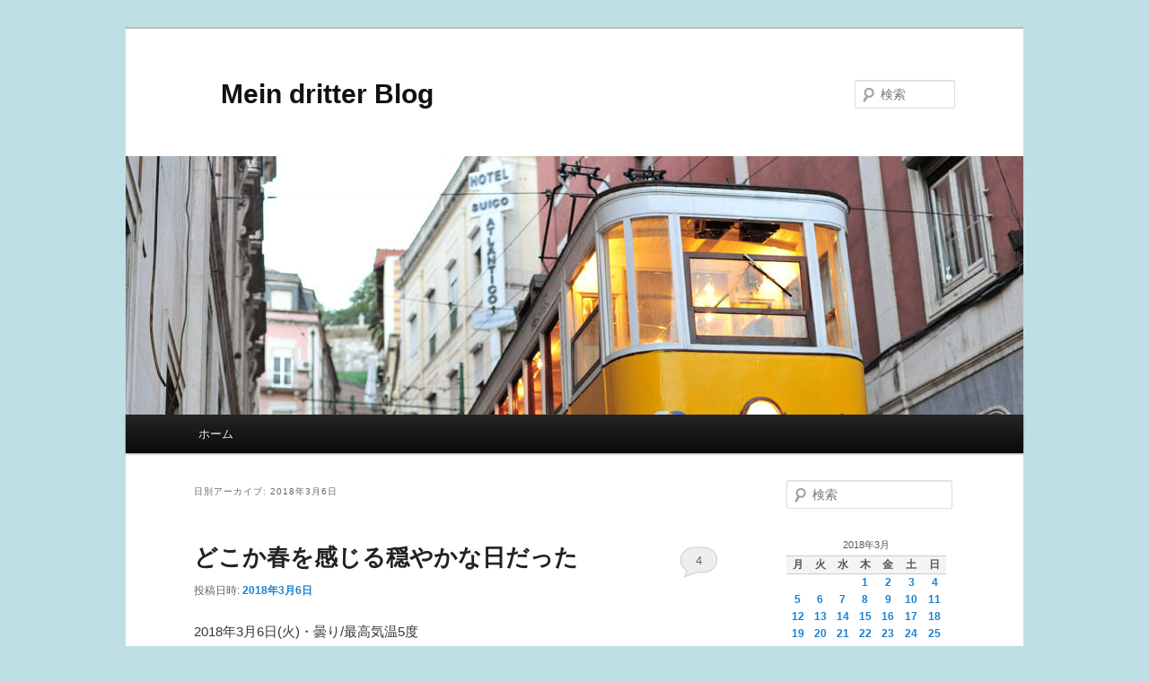

--- FILE ---
content_type: text/html; charset=UTF-8
request_url: https://okobay.ciao.jp/wp/2018/03/06/
body_size: 12460
content:
<!DOCTYPE html>
<!--[if IE 6]>
<html id="ie6" lang="ja">
<![endif]-->
<!--[if IE 7]>
<html id="ie7" lang="ja">
<![endif]-->
<!--[if IE 8]>
<html id="ie8" lang="ja">
<![endif]-->
<!--[if !(IE 6) & !(IE 7) & !(IE 8)]><!-->
<html lang="ja">
<!--<![endif]-->
<head>
<meta charset="UTF-8" />
<meta name="viewport" content="width=device-width, initial-scale=1.0" />
<title>
06 | 3月 | 2018 | 　Mein dritter Blog	</title>
<link rel="profile" href="https://gmpg.org/xfn/11" />
<link rel="stylesheet" type="text/css" media="all" href="https://okobay.ciao.jp/wp/wp-content/themes/twentyeleven/style.css?ver=20250415" />
<link rel="pingback" href="https://okobay.ciao.jp/wp/xmlrpc.php">
<!--[if lt IE 9]>
<script src="https://okobay.ciao.jp/wp/wp-content/themes/twentyeleven/js/html5.js?ver=3.7.0" type="text/javascript"></script>
<![endif]-->
<meta name='robots' content='max-image-preview:large' />
<link rel='dns-prefetch' href='//stats.wp.com' />
<link rel='dns-prefetch' href='//c0.wp.com' />
<link rel="alternate" type="application/rss+xml" title="　Mein dritter Blog &raquo; フィード" href="https://okobay.ciao.jp/wp/feed/" />
<link rel="alternate" type="application/rss+xml" title="　Mein dritter Blog &raquo; コメントフィード" href="https://okobay.ciao.jp/wp/comments/feed/" />
<script type="text/javascript">
/* <![CDATA[ */
window._wpemojiSettings = {"baseUrl":"https:\/\/s.w.org\/images\/core\/emoji\/14.0.0\/72x72\/","ext":".png","svgUrl":"https:\/\/s.w.org\/images\/core\/emoji\/14.0.0\/svg\/","svgExt":".svg","source":{"concatemoji":"https:\/\/okobay.ciao.jp\/wp\/wp-includes\/js\/wp-emoji-release.min.js?ver=6.4.7"}};
/*! This file is auto-generated */
!function(i,n){var o,s,e;function c(e){try{var t={supportTests:e,timestamp:(new Date).valueOf()};sessionStorage.setItem(o,JSON.stringify(t))}catch(e){}}function p(e,t,n){e.clearRect(0,0,e.canvas.width,e.canvas.height),e.fillText(t,0,0);var t=new Uint32Array(e.getImageData(0,0,e.canvas.width,e.canvas.height).data),r=(e.clearRect(0,0,e.canvas.width,e.canvas.height),e.fillText(n,0,0),new Uint32Array(e.getImageData(0,0,e.canvas.width,e.canvas.height).data));return t.every(function(e,t){return e===r[t]})}function u(e,t,n){switch(t){case"flag":return n(e,"\ud83c\udff3\ufe0f\u200d\u26a7\ufe0f","\ud83c\udff3\ufe0f\u200b\u26a7\ufe0f")?!1:!n(e,"\ud83c\uddfa\ud83c\uddf3","\ud83c\uddfa\u200b\ud83c\uddf3")&&!n(e,"\ud83c\udff4\udb40\udc67\udb40\udc62\udb40\udc65\udb40\udc6e\udb40\udc67\udb40\udc7f","\ud83c\udff4\u200b\udb40\udc67\u200b\udb40\udc62\u200b\udb40\udc65\u200b\udb40\udc6e\u200b\udb40\udc67\u200b\udb40\udc7f");case"emoji":return!n(e,"\ud83e\udef1\ud83c\udffb\u200d\ud83e\udef2\ud83c\udfff","\ud83e\udef1\ud83c\udffb\u200b\ud83e\udef2\ud83c\udfff")}return!1}function f(e,t,n){var r="undefined"!=typeof WorkerGlobalScope&&self instanceof WorkerGlobalScope?new OffscreenCanvas(300,150):i.createElement("canvas"),a=r.getContext("2d",{willReadFrequently:!0}),o=(a.textBaseline="top",a.font="600 32px Arial",{});return e.forEach(function(e){o[e]=t(a,e,n)}),o}function t(e){var t=i.createElement("script");t.src=e,t.defer=!0,i.head.appendChild(t)}"undefined"!=typeof Promise&&(o="wpEmojiSettingsSupports",s=["flag","emoji"],n.supports={everything:!0,everythingExceptFlag:!0},e=new Promise(function(e){i.addEventListener("DOMContentLoaded",e,{once:!0})}),new Promise(function(t){var n=function(){try{var e=JSON.parse(sessionStorage.getItem(o));if("object"==typeof e&&"number"==typeof e.timestamp&&(new Date).valueOf()<e.timestamp+604800&&"object"==typeof e.supportTests)return e.supportTests}catch(e){}return null}();if(!n){if("undefined"!=typeof Worker&&"undefined"!=typeof OffscreenCanvas&&"undefined"!=typeof URL&&URL.createObjectURL&&"undefined"!=typeof Blob)try{var e="postMessage("+f.toString()+"("+[JSON.stringify(s),u.toString(),p.toString()].join(",")+"));",r=new Blob([e],{type:"text/javascript"}),a=new Worker(URL.createObjectURL(r),{name:"wpTestEmojiSupports"});return void(a.onmessage=function(e){c(n=e.data),a.terminate(),t(n)})}catch(e){}c(n=f(s,u,p))}t(n)}).then(function(e){for(var t in e)n.supports[t]=e[t],n.supports.everything=n.supports.everything&&n.supports[t],"flag"!==t&&(n.supports.everythingExceptFlag=n.supports.everythingExceptFlag&&n.supports[t]);n.supports.everythingExceptFlag=n.supports.everythingExceptFlag&&!n.supports.flag,n.DOMReady=!1,n.readyCallback=function(){n.DOMReady=!0}}).then(function(){return e}).then(function(){var e;n.supports.everything||(n.readyCallback(),(e=n.source||{}).concatemoji?t(e.concatemoji):e.wpemoji&&e.twemoji&&(t(e.twemoji),t(e.wpemoji)))}))}((window,document),window._wpemojiSettings);
/* ]]> */
</script>
<style id='wp-emoji-styles-inline-css' type='text/css'>

	img.wp-smiley, img.emoji {
		display: inline !important;
		border: none !important;
		box-shadow: none !important;
		height: 1em !important;
		width: 1em !important;
		margin: 0 0.07em !important;
		vertical-align: -0.1em !important;
		background: none !important;
		padding: 0 !important;
	}
</style>
<link rel='stylesheet' id='wp-block-library-css' href='https://c0.wp.com/c/6.4.7/wp-includes/css/dist/block-library/style.min.css' type='text/css' media='all' />
<style id='wp-block-library-inline-css' type='text/css'>
.has-text-align-justify{text-align:justify;}
</style>
<style id='wp-block-library-theme-inline-css' type='text/css'>
.wp-block-audio figcaption{color:#555;font-size:13px;text-align:center}.is-dark-theme .wp-block-audio figcaption{color:hsla(0,0%,100%,.65)}.wp-block-audio{margin:0 0 1em}.wp-block-code{border:1px solid #ccc;border-radius:4px;font-family:Menlo,Consolas,monaco,monospace;padding:.8em 1em}.wp-block-embed figcaption{color:#555;font-size:13px;text-align:center}.is-dark-theme .wp-block-embed figcaption{color:hsla(0,0%,100%,.65)}.wp-block-embed{margin:0 0 1em}.blocks-gallery-caption{color:#555;font-size:13px;text-align:center}.is-dark-theme .blocks-gallery-caption{color:hsla(0,0%,100%,.65)}.wp-block-image figcaption{color:#555;font-size:13px;text-align:center}.is-dark-theme .wp-block-image figcaption{color:hsla(0,0%,100%,.65)}.wp-block-image{margin:0 0 1em}.wp-block-pullquote{border-bottom:4px solid;border-top:4px solid;color:currentColor;margin-bottom:1.75em}.wp-block-pullquote cite,.wp-block-pullquote footer,.wp-block-pullquote__citation{color:currentColor;font-size:.8125em;font-style:normal;text-transform:uppercase}.wp-block-quote{border-left:.25em solid;margin:0 0 1.75em;padding-left:1em}.wp-block-quote cite,.wp-block-quote footer{color:currentColor;font-size:.8125em;font-style:normal;position:relative}.wp-block-quote.has-text-align-right{border-left:none;border-right:.25em solid;padding-left:0;padding-right:1em}.wp-block-quote.has-text-align-center{border:none;padding-left:0}.wp-block-quote.is-large,.wp-block-quote.is-style-large,.wp-block-quote.is-style-plain{border:none}.wp-block-search .wp-block-search__label{font-weight:700}.wp-block-search__button{border:1px solid #ccc;padding:.375em .625em}:where(.wp-block-group.has-background){padding:1.25em 2.375em}.wp-block-separator.has-css-opacity{opacity:.4}.wp-block-separator{border:none;border-bottom:2px solid;margin-left:auto;margin-right:auto}.wp-block-separator.has-alpha-channel-opacity{opacity:1}.wp-block-separator:not(.is-style-wide):not(.is-style-dots){width:100px}.wp-block-separator.has-background:not(.is-style-dots){border-bottom:none;height:1px}.wp-block-separator.has-background:not(.is-style-wide):not(.is-style-dots){height:2px}.wp-block-table{margin:0 0 1em}.wp-block-table td,.wp-block-table th{word-break:normal}.wp-block-table figcaption{color:#555;font-size:13px;text-align:center}.is-dark-theme .wp-block-table figcaption{color:hsla(0,0%,100%,.65)}.wp-block-video figcaption{color:#555;font-size:13px;text-align:center}.is-dark-theme .wp-block-video figcaption{color:hsla(0,0%,100%,.65)}.wp-block-video{margin:0 0 1em}.wp-block-template-part.has-background{margin-bottom:0;margin-top:0;padding:1.25em 2.375em}
</style>
<link rel='stylesheet' id='mediaelement-css' href='https://c0.wp.com/c/6.4.7/wp-includes/js/mediaelement/mediaelementplayer-legacy.min.css' type='text/css' media='all' />
<link rel='stylesheet' id='wp-mediaelement-css' href='https://c0.wp.com/c/6.4.7/wp-includes/js/mediaelement/wp-mediaelement.min.css' type='text/css' media='all' />
<style id='jetpack-sharing-buttons-style-inline-css' type='text/css'>
.jetpack-sharing-buttons__services-list{display:flex;flex-direction:row;flex-wrap:wrap;gap:0;list-style-type:none;margin:5px;padding:0}.jetpack-sharing-buttons__services-list.has-small-icon-size{font-size:12px}.jetpack-sharing-buttons__services-list.has-normal-icon-size{font-size:16px}.jetpack-sharing-buttons__services-list.has-large-icon-size{font-size:24px}.jetpack-sharing-buttons__services-list.has-huge-icon-size{font-size:36px}@media print{.jetpack-sharing-buttons__services-list{display:none!important}}ul.jetpack-sharing-buttons__services-list.has-background{padding:1.25em 2.375em}
</style>
<style id='classic-theme-styles-inline-css' type='text/css'>
/*! This file is auto-generated */
.wp-block-button__link{color:#fff;background-color:#32373c;border-radius:9999px;box-shadow:none;text-decoration:none;padding:calc(.667em + 2px) calc(1.333em + 2px);font-size:1.125em}.wp-block-file__button{background:#32373c;color:#fff;text-decoration:none}
</style>
<style id='global-styles-inline-css' type='text/css'>
body{--wp--preset--color--black: #000;--wp--preset--color--cyan-bluish-gray: #abb8c3;--wp--preset--color--white: #fff;--wp--preset--color--pale-pink: #f78da7;--wp--preset--color--vivid-red: #cf2e2e;--wp--preset--color--luminous-vivid-orange: #ff6900;--wp--preset--color--luminous-vivid-amber: #fcb900;--wp--preset--color--light-green-cyan: #7bdcb5;--wp--preset--color--vivid-green-cyan: #00d084;--wp--preset--color--pale-cyan-blue: #8ed1fc;--wp--preset--color--vivid-cyan-blue: #0693e3;--wp--preset--color--vivid-purple: #9b51e0;--wp--preset--color--blue: #1982d1;--wp--preset--color--dark-gray: #373737;--wp--preset--color--medium-gray: #666;--wp--preset--color--light-gray: #e2e2e2;--wp--preset--gradient--vivid-cyan-blue-to-vivid-purple: linear-gradient(135deg,rgba(6,147,227,1) 0%,rgb(155,81,224) 100%);--wp--preset--gradient--light-green-cyan-to-vivid-green-cyan: linear-gradient(135deg,rgb(122,220,180) 0%,rgb(0,208,130) 100%);--wp--preset--gradient--luminous-vivid-amber-to-luminous-vivid-orange: linear-gradient(135deg,rgba(252,185,0,1) 0%,rgba(255,105,0,1) 100%);--wp--preset--gradient--luminous-vivid-orange-to-vivid-red: linear-gradient(135deg,rgba(255,105,0,1) 0%,rgb(207,46,46) 100%);--wp--preset--gradient--very-light-gray-to-cyan-bluish-gray: linear-gradient(135deg,rgb(238,238,238) 0%,rgb(169,184,195) 100%);--wp--preset--gradient--cool-to-warm-spectrum: linear-gradient(135deg,rgb(74,234,220) 0%,rgb(151,120,209) 20%,rgb(207,42,186) 40%,rgb(238,44,130) 60%,rgb(251,105,98) 80%,rgb(254,248,76) 100%);--wp--preset--gradient--blush-light-purple: linear-gradient(135deg,rgb(255,206,236) 0%,rgb(152,150,240) 100%);--wp--preset--gradient--blush-bordeaux: linear-gradient(135deg,rgb(254,205,165) 0%,rgb(254,45,45) 50%,rgb(107,0,62) 100%);--wp--preset--gradient--luminous-dusk: linear-gradient(135deg,rgb(255,203,112) 0%,rgb(199,81,192) 50%,rgb(65,88,208) 100%);--wp--preset--gradient--pale-ocean: linear-gradient(135deg,rgb(255,245,203) 0%,rgb(182,227,212) 50%,rgb(51,167,181) 100%);--wp--preset--gradient--electric-grass: linear-gradient(135deg,rgb(202,248,128) 0%,rgb(113,206,126) 100%);--wp--preset--gradient--midnight: linear-gradient(135deg,rgb(2,3,129) 0%,rgb(40,116,252) 100%);--wp--preset--font-size--small: 13px;--wp--preset--font-size--medium: 20px;--wp--preset--font-size--large: 36px;--wp--preset--font-size--x-large: 42px;--wp--preset--spacing--20: 0.44rem;--wp--preset--spacing--30: 0.67rem;--wp--preset--spacing--40: 1rem;--wp--preset--spacing--50: 1.5rem;--wp--preset--spacing--60: 2.25rem;--wp--preset--spacing--70: 3.38rem;--wp--preset--spacing--80: 5.06rem;--wp--preset--shadow--natural: 6px 6px 9px rgba(0, 0, 0, 0.2);--wp--preset--shadow--deep: 12px 12px 50px rgba(0, 0, 0, 0.4);--wp--preset--shadow--sharp: 6px 6px 0px rgba(0, 0, 0, 0.2);--wp--preset--shadow--outlined: 6px 6px 0px -3px rgba(255, 255, 255, 1), 6px 6px rgba(0, 0, 0, 1);--wp--preset--shadow--crisp: 6px 6px 0px rgba(0, 0, 0, 1);}:where(.is-layout-flex){gap: 0.5em;}:where(.is-layout-grid){gap: 0.5em;}body .is-layout-flow > .alignleft{float: left;margin-inline-start: 0;margin-inline-end: 2em;}body .is-layout-flow > .alignright{float: right;margin-inline-start: 2em;margin-inline-end: 0;}body .is-layout-flow > .aligncenter{margin-left: auto !important;margin-right: auto !important;}body .is-layout-constrained > .alignleft{float: left;margin-inline-start: 0;margin-inline-end: 2em;}body .is-layout-constrained > .alignright{float: right;margin-inline-start: 2em;margin-inline-end: 0;}body .is-layout-constrained > .aligncenter{margin-left: auto !important;margin-right: auto !important;}body .is-layout-constrained > :where(:not(.alignleft):not(.alignright):not(.alignfull)){max-width: var(--wp--style--global--content-size);margin-left: auto !important;margin-right: auto !important;}body .is-layout-constrained > .alignwide{max-width: var(--wp--style--global--wide-size);}body .is-layout-flex{display: flex;}body .is-layout-flex{flex-wrap: wrap;align-items: center;}body .is-layout-flex > *{margin: 0;}body .is-layout-grid{display: grid;}body .is-layout-grid > *{margin: 0;}:where(.wp-block-columns.is-layout-flex){gap: 2em;}:where(.wp-block-columns.is-layout-grid){gap: 2em;}:where(.wp-block-post-template.is-layout-flex){gap: 1.25em;}:where(.wp-block-post-template.is-layout-grid){gap: 1.25em;}.has-black-color{color: var(--wp--preset--color--black) !important;}.has-cyan-bluish-gray-color{color: var(--wp--preset--color--cyan-bluish-gray) !important;}.has-white-color{color: var(--wp--preset--color--white) !important;}.has-pale-pink-color{color: var(--wp--preset--color--pale-pink) !important;}.has-vivid-red-color{color: var(--wp--preset--color--vivid-red) !important;}.has-luminous-vivid-orange-color{color: var(--wp--preset--color--luminous-vivid-orange) !important;}.has-luminous-vivid-amber-color{color: var(--wp--preset--color--luminous-vivid-amber) !important;}.has-light-green-cyan-color{color: var(--wp--preset--color--light-green-cyan) !important;}.has-vivid-green-cyan-color{color: var(--wp--preset--color--vivid-green-cyan) !important;}.has-pale-cyan-blue-color{color: var(--wp--preset--color--pale-cyan-blue) !important;}.has-vivid-cyan-blue-color{color: var(--wp--preset--color--vivid-cyan-blue) !important;}.has-vivid-purple-color{color: var(--wp--preset--color--vivid-purple) !important;}.has-black-background-color{background-color: var(--wp--preset--color--black) !important;}.has-cyan-bluish-gray-background-color{background-color: var(--wp--preset--color--cyan-bluish-gray) !important;}.has-white-background-color{background-color: var(--wp--preset--color--white) !important;}.has-pale-pink-background-color{background-color: var(--wp--preset--color--pale-pink) !important;}.has-vivid-red-background-color{background-color: var(--wp--preset--color--vivid-red) !important;}.has-luminous-vivid-orange-background-color{background-color: var(--wp--preset--color--luminous-vivid-orange) !important;}.has-luminous-vivid-amber-background-color{background-color: var(--wp--preset--color--luminous-vivid-amber) !important;}.has-light-green-cyan-background-color{background-color: var(--wp--preset--color--light-green-cyan) !important;}.has-vivid-green-cyan-background-color{background-color: var(--wp--preset--color--vivid-green-cyan) !important;}.has-pale-cyan-blue-background-color{background-color: var(--wp--preset--color--pale-cyan-blue) !important;}.has-vivid-cyan-blue-background-color{background-color: var(--wp--preset--color--vivid-cyan-blue) !important;}.has-vivid-purple-background-color{background-color: var(--wp--preset--color--vivid-purple) !important;}.has-black-border-color{border-color: var(--wp--preset--color--black) !important;}.has-cyan-bluish-gray-border-color{border-color: var(--wp--preset--color--cyan-bluish-gray) !important;}.has-white-border-color{border-color: var(--wp--preset--color--white) !important;}.has-pale-pink-border-color{border-color: var(--wp--preset--color--pale-pink) !important;}.has-vivid-red-border-color{border-color: var(--wp--preset--color--vivid-red) !important;}.has-luminous-vivid-orange-border-color{border-color: var(--wp--preset--color--luminous-vivid-orange) !important;}.has-luminous-vivid-amber-border-color{border-color: var(--wp--preset--color--luminous-vivid-amber) !important;}.has-light-green-cyan-border-color{border-color: var(--wp--preset--color--light-green-cyan) !important;}.has-vivid-green-cyan-border-color{border-color: var(--wp--preset--color--vivid-green-cyan) !important;}.has-pale-cyan-blue-border-color{border-color: var(--wp--preset--color--pale-cyan-blue) !important;}.has-vivid-cyan-blue-border-color{border-color: var(--wp--preset--color--vivid-cyan-blue) !important;}.has-vivid-purple-border-color{border-color: var(--wp--preset--color--vivid-purple) !important;}.has-vivid-cyan-blue-to-vivid-purple-gradient-background{background: var(--wp--preset--gradient--vivid-cyan-blue-to-vivid-purple) !important;}.has-light-green-cyan-to-vivid-green-cyan-gradient-background{background: var(--wp--preset--gradient--light-green-cyan-to-vivid-green-cyan) !important;}.has-luminous-vivid-amber-to-luminous-vivid-orange-gradient-background{background: var(--wp--preset--gradient--luminous-vivid-amber-to-luminous-vivid-orange) !important;}.has-luminous-vivid-orange-to-vivid-red-gradient-background{background: var(--wp--preset--gradient--luminous-vivid-orange-to-vivid-red) !important;}.has-very-light-gray-to-cyan-bluish-gray-gradient-background{background: var(--wp--preset--gradient--very-light-gray-to-cyan-bluish-gray) !important;}.has-cool-to-warm-spectrum-gradient-background{background: var(--wp--preset--gradient--cool-to-warm-spectrum) !important;}.has-blush-light-purple-gradient-background{background: var(--wp--preset--gradient--blush-light-purple) !important;}.has-blush-bordeaux-gradient-background{background: var(--wp--preset--gradient--blush-bordeaux) !important;}.has-luminous-dusk-gradient-background{background: var(--wp--preset--gradient--luminous-dusk) !important;}.has-pale-ocean-gradient-background{background: var(--wp--preset--gradient--pale-ocean) !important;}.has-electric-grass-gradient-background{background: var(--wp--preset--gradient--electric-grass) !important;}.has-midnight-gradient-background{background: var(--wp--preset--gradient--midnight) !important;}.has-small-font-size{font-size: var(--wp--preset--font-size--small) !important;}.has-medium-font-size{font-size: var(--wp--preset--font-size--medium) !important;}.has-large-font-size{font-size: var(--wp--preset--font-size--large) !important;}.has-x-large-font-size{font-size: var(--wp--preset--font-size--x-large) !important;}
.wp-block-navigation a:where(:not(.wp-element-button)){color: inherit;}
:where(.wp-block-post-template.is-layout-flex){gap: 1.25em;}:where(.wp-block-post-template.is-layout-grid){gap: 1.25em;}
:where(.wp-block-columns.is-layout-flex){gap: 2em;}:where(.wp-block-columns.is-layout-grid){gap: 2em;}
.wp-block-pullquote{font-size: 1.5em;line-height: 1.6;}
</style>
<link rel='stylesheet' id='twentyeleven-block-style-css' href='https://okobay.ciao.jp/wp/wp-content/themes/twentyeleven/blocks.css?ver=20240703' type='text/css' media='all' />
<link rel="https://api.w.org/" href="https://okobay.ciao.jp/wp/wp-json/" /><link rel="EditURI" type="application/rsd+xml" title="RSD" href="https://okobay.ciao.jp/wp/xmlrpc.php?rsd" />
<meta name="generator" content="WordPress 6.4.7" />
	<style>img#wpstats{display:none}</style>
		<style type="text/css">.recentcomments a{display:inline !important;padding:0 !important;margin:0 !important;}</style><style type="text/css" id="custom-background-css">
body.custom-background { background-color: #bedfe4; }
</style>
	</head>

<body class="archive date custom-background wp-embed-responsive single-author two-column right-sidebar">
<div class="skip-link"><a class="assistive-text" href="#content">メインコンテンツへ移動</a></div><div class="skip-link"><a class="assistive-text" href="#secondary">サブコンテンツへ移動</a></div><div id="page" class="hfeed">
	<header id="branding">
			<hgroup>
							<h1 id="site-title"><span><a href="https://okobay.ciao.jp/wp/" rel="home" >　Mein dritter Blog</a></span></h1>
				<h2 id="site-description"></h2>
			</hgroup>

						<a href="https://okobay.ciao.jp/wp/" rel="home" >
				<img src="https://okobay.ciao.jp/wp/wp-content/themes/twentyeleven/images/headers/trolley.jpg" width="1000" height="288" alt="　Mein dritter Blog" decoding="async" fetchpriority="high" />			</a>
			
									<form method="get" id="searchform" action="https://okobay.ciao.jp/wp/">
		<label for="s" class="assistive-text">検索</label>
		<input type="text" class="field" name="s" id="s" placeholder="検索" />
		<input type="submit" class="submit" name="submit" id="searchsubmit" value="検索" />
	</form>
			
			<nav id="access">
				<h3 class="assistive-text">メインメニュー</h3>
				<div class="menu"><ul>
<li ><a href="https://okobay.ciao.jp/wp/">ホーム</a></li></ul></div>
			</nav><!-- #access -->
	</header><!-- #branding -->


	<div id="main">

		<section id="primary">
			<div id="content" role="main">

			
				<header class="page-header">
					<h1 class="page-title">
						日別アーカイブ: <span>2018年3月6日</span>					</h1>
				</header>

				
				
					
	<article id="post-9609" class="post-9609 post type-post status-publish format-standard hentry category-3">
		<header class="entry-header">
						<h1 class="entry-title"><a href="https://okobay.ciao.jp/wp/2018/03/06/%e3%81%a9%e3%81%93%e3%81%8b%e6%98%a5%e3%82%92%e6%84%9f%e3%81%98%e3%82%8b%e7%a9%8f%e3%82%84%e3%81%8b%e3%81%aa%e6%97%a5%e3%81%a0%e3%81%a3%e3%81%9f/" rel="bookmark">どこか春を感じる穏やかな日だった</a></h1>
			
						<div class="entry-meta">
				<span class="sep">投稿日時: </span><a href="https://okobay.ciao.jp/wp/2018/03/06/%e3%81%a9%e3%81%93%e3%81%8b%e6%98%a5%e3%82%92%e6%84%9f%e3%81%98%e3%82%8b%e7%a9%8f%e3%82%84%e3%81%8b%e3%81%aa%e6%97%a5%e3%81%a0%e3%81%a3%e3%81%9f/" title="22:19" rel="bookmark"><time class="entry-date" datetime="2018-03-06T22:19:41+01:00">2018年3月6日</time></a><span class="by-author"> <span class="sep"> 投稿者: </span> <span class="author vcard"><a class="url fn n" href="https://okobay.ciao.jp/wp/author/okobay/" title="okobay の投稿をすべて表示" rel="author">okobay</a></span></span>			</div><!-- .entry-meta -->
			
						<div class="comments-link">
				<a href="https://okobay.ciao.jp/wp/2018/03/06/%e3%81%a9%e3%81%93%e3%81%8b%e6%98%a5%e3%82%92%e6%84%9f%e3%81%98%e3%82%8b%e7%a9%8f%e3%82%84%e3%81%8b%e3%81%aa%e6%97%a5%e3%81%a0%e3%81%a3%e3%81%9f/#comments">4</a>			</div>
					</header><!-- .entry-header -->

				<div class="entry-content">
			<p>2018年3月6日(火)・曇り/最高気温5度</p>
<p>６時半起床。</p>
<p>曇っていて穏やかな感じの日になった。ブリギッテは相変わらず体調不良。誰が考えたって２月の忙しさ、心労は彼女にとって過酷だった。この際ゆっくりと休養してくれれば良い。</p>
<p>朝食は起きるのが辛いという彼女の希望で、トーストパン２枚に蜂蜜をタップリ塗ったものと紅茶をベッドに持っていって食べさせた。きっと身体が欲しているのだろう。</p>
<p>1人で朝食をとったあと、少し溜まっていた洗濯物のアイロン掛けを済ませる。</p>
<p>そのあとで街へ出た。借りていた DVD (天皇の料理番)の返済である。途中で日本年金機構に「在留証明書」の入った封筒を投函する。</p>
<p>3月14日(水)まで DVD を借りられるというので、店主おすすめの「孤独のグルメ・シーズン5」というのを借りてきた。帰宅途中でブリギッテの昼食にと海苔巻き寿司を買って戻る。わたしはラーメンを作って食べた。</p>
<p>彼女の食欲はそれほど衰えてはいないけれど、もう少し回復には時間が掛かるかも。午後のお茶はアップルパイと緑茶にしたがそれもちゃんと食べていた。</p>
<p>わたしは４時過ぎから１時間ほどウォーキングへ。いつもの道は80％ほど雪が消えていた。</p>
<p>夕食は冷凍してあった「赤魚の粕漬け」を焼いた。これがとてもうまかった。付け合わせはキュウリのぶつ切りにマヨネーズを掛けたもの。</p>
					</div><!-- .entry-content -->
		
		<footer class="entry-meta">
			
										<span class="cat-links">
					<span class="entry-utility-prep entry-utility-prep-cat-links">カテゴリー:</span> <a href="https://okobay.ciao.jp/wp/category/%e6%97%a5%e8%a8%98/" rel="category tag">日記</a>			</span>
							
										
										<span class="sep"> | </span>
						<span class="comments-link"><a href="https://okobay.ciao.jp/wp/2018/03/06/%e3%81%a9%e3%81%93%e3%81%8b%e6%98%a5%e3%82%92%e6%84%9f%e3%81%98%e3%82%8b%e7%a9%8f%e3%82%84%e3%81%8b%e3%81%aa%e6%97%a5%e3%81%a0%e3%81%a3%e3%81%9f/#comments"><b>4</b>件のフィードバック</a></span>
			
					</footer><!-- .entry-meta -->
	</article><!-- #post-9609 -->

				
				
			
			</div><!-- #content -->
		</section><!-- #primary -->

		<div id="secondary" class="widget-area" role="complementary">
			<aside id="search-2" class="widget widget_search">	<form method="get" id="searchform" action="https://okobay.ciao.jp/wp/">
		<label for="s" class="assistive-text">検索</label>
		<input type="text" class="field" name="s" id="s" placeholder="検索" />
		<input type="submit" class="submit" name="submit" id="searchsubmit" value="検索" />
	</form>
</aside><aside id="calendar-2" class="widget widget_calendar"><div id="calendar_wrap" class="calendar_wrap"><table id="wp-calendar" class="wp-calendar-table">
	<caption>2018年3月</caption>
	<thead>
	<tr>
		<th scope="col" title="月曜日">月</th>
		<th scope="col" title="火曜日">火</th>
		<th scope="col" title="水曜日">水</th>
		<th scope="col" title="木曜日">木</th>
		<th scope="col" title="金曜日">金</th>
		<th scope="col" title="土曜日">土</th>
		<th scope="col" title="日曜日">日</th>
	</tr>
	</thead>
	<tbody>
	<tr>
		<td colspan="3" class="pad">&nbsp;</td><td><a href="https://okobay.ciao.jp/wp/2018/03/01/" aria-label="2018年3月1日 に投稿を公開">1</a></td><td><a href="https://okobay.ciao.jp/wp/2018/03/02/" aria-label="2018年3月2日 に投稿を公開">2</a></td><td><a href="https://okobay.ciao.jp/wp/2018/03/03/" aria-label="2018年3月3日 に投稿を公開">3</a></td><td><a href="https://okobay.ciao.jp/wp/2018/03/04/" aria-label="2018年3月4日 に投稿を公開">4</a></td>
	</tr>
	<tr>
		<td><a href="https://okobay.ciao.jp/wp/2018/03/05/" aria-label="2018年3月5日 に投稿を公開">5</a></td><td><a href="https://okobay.ciao.jp/wp/2018/03/06/" aria-label="2018年3月6日 に投稿を公開">6</a></td><td><a href="https://okobay.ciao.jp/wp/2018/03/07/" aria-label="2018年3月7日 に投稿を公開">7</a></td><td><a href="https://okobay.ciao.jp/wp/2018/03/08/" aria-label="2018年3月8日 に投稿を公開">8</a></td><td><a href="https://okobay.ciao.jp/wp/2018/03/09/" aria-label="2018年3月9日 に投稿を公開">9</a></td><td><a href="https://okobay.ciao.jp/wp/2018/03/10/" aria-label="2018年3月10日 に投稿を公開">10</a></td><td><a href="https://okobay.ciao.jp/wp/2018/03/11/" aria-label="2018年3月11日 に投稿を公開">11</a></td>
	</tr>
	<tr>
		<td><a href="https://okobay.ciao.jp/wp/2018/03/12/" aria-label="2018年3月12日 に投稿を公開">12</a></td><td><a href="https://okobay.ciao.jp/wp/2018/03/13/" aria-label="2018年3月13日 に投稿を公開">13</a></td><td><a href="https://okobay.ciao.jp/wp/2018/03/14/" aria-label="2018年3月14日 に投稿を公開">14</a></td><td><a href="https://okobay.ciao.jp/wp/2018/03/15/" aria-label="2018年3月15日 に投稿を公開">15</a></td><td><a href="https://okobay.ciao.jp/wp/2018/03/16/" aria-label="2018年3月16日 に投稿を公開">16</a></td><td><a href="https://okobay.ciao.jp/wp/2018/03/17/" aria-label="2018年3月17日 に投稿を公開">17</a></td><td><a href="https://okobay.ciao.jp/wp/2018/03/18/" aria-label="2018年3月18日 に投稿を公開">18</a></td>
	</tr>
	<tr>
		<td><a href="https://okobay.ciao.jp/wp/2018/03/19/" aria-label="2018年3月19日 に投稿を公開">19</a></td><td><a href="https://okobay.ciao.jp/wp/2018/03/20/" aria-label="2018年3月20日 に投稿を公開">20</a></td><td><a href="https://okobay.ciao.jp/wp/2018/03/21/" aria-label="2018年3月21日 に投稿を公開">21</a></td><td><a href="https://okobay.ciao.jp/wp/2018/03/22/" aria-label="2018年3月22日 に投稿を公開">22</a></td><td><a href="https://okobay.ciao.jp/wp/2018/03/23/" aria-label="2018年3月23日 に投稿を公開">23</a></td><td><a href="https://okobay.ciao.jp/wp/2018/03/24/" aria-label="2018年3月24日 に投稿を公開">24</a></td><td><a href="https://okobay.ciao.jp/wp/2018/03/25/" aria-label="2018年3月25日 に投稿を公開">25</a></td>
	</tr>
	<tr>
		<td><a href="https://okobay.ciao.jp/wp/2018/03/26/" aria-label="2018年3月26日 に投稿を公開">26</a></td><td><a href="https://okobay.ciao.jp/wp/2018/03/27/" aria-label="2018年3月27日 に投稿を公開">27</a></td><td><a href="https://okobay.ciao.jp/wp/2018/03/28/" aria-label="2018年3月28日 に投稿を公開">28</a></td><td><a href="https://okobay.ciao.jp/wp/2018/03/29/" aria-label="2018年3月29日 に投稿を公開">29</a></td><td><a href="https://okobay.ciao.jp/wp/2018/03/30/" aria-label="2018年3月30日 に投稿を公開">30</a></td><td><a href="https://okobay.ciao.jp/wp/2018/03/31/" aria-label="2018年3月31日 に投稿を公開">31</a></td>
		<td class="pad" colspan="1">&nbsp;</td>
	</tr>
	</tbody>
	</table><nav aria-label="前と次の月" class="wp-calendar-nav">
		<span class="wp-calendar-nav-prev"><a href="https://okobay.ciao.jp/wp/2018/02/">&laquo; 2月</a></span>
		<span class="pad">&nbsp;</span>
		<span class="wp-calendar-nav-next"><a href="https://okobay.ciao.jp/wp/2018/04/">4月 &raquo;</a></span>
	</nav></div></aside><aside id="oldpost_widget-2" class="widget widget_oldpost_widget"><h3 class="widget-title">過去のこの日は？</h3><ul><li><span class='wp_ryp'>[1年前]</span> <a href='https://okobay.ciao.jp/wp/2025/02/03/%e3%82%b1%e3%83%90%e3%83%96%e6%96%99%e7%90%86%e3%80%81%e5%a4%a7%e5%a5%bd%e3%81%8d/'>ケバブ料理、大好き</a></li><li><span class='wp_ryp'>[2年前]</span> <a href='https://okobay.ciao.jp/wp/2024/02/03/%e9%9a%a3%e4%ba%ba%e3%81%ae%e6%8b%9b%e3%81%8d%e3%81%a7%e9%a3%9f%e4%ba%8b%e4%bc%9a/'>隣人の招きで食事会</a></li><li><span class='wp_ryp'>[3年前]</span> <a href='https://okobay.ciao.jp/wp/2023/02/03/airpods-pro-2-%e3%82%92%e8%b3%bc%e5%85%a5/'>AirPods Pro #2 を購入</a></li><li><span class='wp_ryp'>[4年前]</span> <a href='https://okobay.ciao.jp/wp/2022/02/03/%e9%95%b7%e3%81%84%e4%b8%80%e6%97%a5-3/'>長い一日</a></li><li><span class='wp_ryp'>[5年前]</span> <a href='https://okobay.ciao.jp/wp/2021/02/03/%e3%81%a8%e3%81%a6%e3%82%82%e3%82%86%e3%81%a3%e3%81%8f%e3%82%8a%e3%81%a8%e3%81%97%e3%81%9f1%e6%97%a5/'>とてもゆっくりとした1日</a></li><li><span class='wp_ryp'>[6年前]</span> <a href='https://okobay.ciao.jp/wp/2020/02/03/%e4%b8%80%e6%97%a5%e4%b8%ad%e9%9b%a8%e3%81%8c%e9%99%8d%e3%82%8a%e7%b6%9a%e3%81%84%e3%81%9f/'>一日中雨が降り続いた</a></li><li><span class='wp_ryp'>[7年前]</span> <a href='https://okobay.ciao.jp/wp/2019/02/03/%e3%81%be%e3%81%9f%e9%9b%aa%e3%81%8c%ef%bd%a5%ef%bd%a5%ef%bd%a5/'>また雪が･･･</a></li><li><span class='wp_ryp'>[8年前]</span> <a href='https://okobay.ciao.jp/wp/2018/02/03/%e4%b8%80%e6%97%a5%e3%81%ab%e6%98%a0%e7%94%bb%e3%83%bb%e4%b8%89%e6%9c%ac%e3%82%92%e8%a6%b3%e3%81%9f/'>一日に映画・三本を観た</a></li><li><span class='wp_ryp'>[9年前]</span> <a href='https://okobay.ciao.jp/wp/2017/02/03/%e6%98%a0%e7%94%bb%e3%80%8c%e9%9b%a8%e6%9c%88%e7%89%a9%e8%aa%9e%e3%80%8d%e3%82%92%e8%a6%b3%e3%81%9f/'>映画「雨月物語」を観た</a></li><li><span class='wp_ryp'>[10年前]</span> <a href='https://okobay.ciao.jp/wp/2016/02/03/south-pole-%e3%82%92%e8%a6%b3%e3%81%a6%e3%81%8d%e3%81%9f/'>&quot;SOUTH POLE&quot; を観てきた</a></li><li><span class='wp_ryp'>[11年前]</span> <a href='https://okobay.ciao.jp/wp/2015/02/03/rav4-%e3%81%ae%e5%ae%9a%e6%9c%9f%e7%82%b9%e6%a4%9c/'>RAV4 の定期点検</a></li><li><span class='wp_ryp'>[12年前]</span> <a href='https://okobay.ciao.jp/wp/2014/02/03/%e3%80%8c%e5%a4%aa%e5%b7%bb%e3%81%8d%e3%80%8d%e3%81%ab%e6%8c%91%e6%88%a6/'>「太巻き」に挑戦</a></li><li><span class='wp_ryp'>[13年前]</span> <a href='https://okobay.ciao.jp/wp/2013/02/03/%e4%b8%80%e6%ad%a9%e3%82%82%e5%a4%96%e3%81%b8%e5%87%ba%e3%81%9a/'>一歩も外へ出ず</a></li></ul></aside>
		<aside id="recent-posts-2" class="widget widget_recent_entries">
		<h3 class="widget-title">最近の投稿</h3>
		<ul>
											<li>
					<a href="https://okobay.ciao.jp/wp/2026/02/02/%e3%83%89%e3%82%a4%e3%83%84%e5%85%a8%e5%9c%9f%e3%81%ae%e3%82%b9%e3%83%88%e3%83%a9%e3%82%a4%e3%82%ad/">ドイツ全土のストライキ</a>
									</li>
											<li>
					<a href="https://okobay.ciao.jp/wp/2026/02/01/schaflertanz-%e3%82%92%e8%a6%b3%e3%81%9f/">Schäflertanz を観た</a>
									</li>
											<li>
					<a href="https://okobay.ciao.jp/wp/2026/01/31/%e4%b9%85%e3%81%97%e6%8c%af%e3%82%8a%e3%81%ab-sportschau-%e3%82%92%e8%a6%8b%e3%82%8b/">久し振りに SPORTSCHAU を見る</a>
									</li>
											<li>
					<a href="https://okobay.ciao.jp/wp/2026/01/30/%ef%bd%a252%e3%83%98%e3%83%ab%e3%83%84%e3%81%ae%e3%82%af%e3%82%b8%e3%83%a9%e3%81%9f%e3%81%a1%ef%bd%a3%e7%94%ba%e7%94%b0%e3%81%9d%e3%81%ae%e5%ad%90%e3%81%93-%e3%82%92%e8%81%b4%e3%81%8d%e7%b5%82/">｢52ヘルツのクジラたち｣(町田そのこ) を聴き終えた</a>
									</li>
											<li>
					<a href="https://okobay.ciao.jp/wp/2026/01/29/%ef%bd%a2%e3%82%b6%e3%83%bb%e3%83%88%e3%83%a9%e3%83%99%e3%83%ab%e3%83%8a%e3%83%bc%e3%82%b9%ef%bd%a3%e3%82%92%e8%a6%b3%e7%b6%9a%e3%81%91%e3%82%8b/">｢ザ・トラベルナース｣を観続ける</a>
									</li>
											<li>
					<a href="https://okobay.ciao.jp/wp/2026/01/28/%e8%a1%86%e8%ad%b0%e9%99%a2%e9%81%b8%e6%8c%99%e3%81%ab%e6%8a%95%e7%a5%a8%e3%81%97%e3%81%9f/">衆議院選挙に投票した</a>
									</li>
											<li>
					<a href="https://okobay.ciao.jp/wp/2026/01/27/%e3%81%93%e3%81%ae%e5%ad%a3%e7%af%80%e3%80%81%e7%87%97%e9%85%92%e3%81%8c%e3%81%86%e3%81%be%e3%81%84/">この季節、燗酒がうまい</a>
									</li>
											<li>
					<a href="https://okobay.ciao.jp/wp/2026/01/26/%e4%b9%85%e3%81%97%e6%8c%af%e3%82%8a%e3%81%ae%ef%bd%a2%e4%bb%94%e7%89%9b%e3%81%ae%e3%83%ac%e3%83%90%e3%83%bc%e6%96%99%e7%90%86%ef%bd%a3%e3%81%8c%e7%be%8e%e5%91%b3%e3%81%97%e3%81%84/">久し振りの｢仔牛のレバー料理｣が美味しい</a>
									</li>
											<li>
					<a href="https://okobay.ciao.jp/wp/2026/01/25/%e5%ae%89%e9%9d%92%e9%8c%a6-%e3%81%8c%e9%80%a3%e8%a6%87/">安青錦 が連覇</a>
									</li>
											<li>
					<a href="https://okobay.ciao.jp/wp/2026/01/24/%e3%83%a6%e3%83%aa%e3%82%a2%e3%81%ae40%e6%ad%b3%e3%81%ae%e8%aa%95%e7%94%9f%e6%97%a5%e3%82%92%e7%a5%9d%e3%81%86/">ユリアの40歳の誕生日を祝う</a>
									</li>
					</ul>

		</aside><aside id="recent-comments-2" class="widget widget_recent_comments"><h3 class="widget-title">最近のコメント</h3><ul id="recentcomments"><li class="recentcomments"><a href="https://okobay.ciao.jp/wp/2025/12/11/%e7%b4%8460%e5%b9%b4%e3%81%b6%e3%82%8a%e3%81%ab%e8%a6%aa%e5%8f%8b%e3%81%a8%e5%86%8d%e4%bc%9a/#comment-3516">約60年ぶりに親友と再会</a> に <span class="comment-author-link"><a href="http://okobay.ciao.jp/wp/" class="url" rel="ugc">okobay</a></span> より</li><li class="recentcomments"><a href="https://okobay.ciao.jp/wp/2025/12/11/%e7%b4%8460%e5%b9%b4%e3%81%b6%e3%82%8a%e3%81%ab%e8%a6%aa%e5%8f%8b%e3%81%a8%e5%86%8d%e4%bc%9a/#comment-3515">約60年ぶりに親友と再会</a> に <span class="comment-author-link"><a href="http://okobay.ciao.jp/wp/" class="url" rel="ugc">okobay</a></span> より</li><li class="recentcomments"><a href="https://okobay.ciao.jp/wp/2025/12/11/%e7%b4%8460%e5%b9%b4%e3%81%b6%e3%82%8a%e3%81%ab%e8%a6%aa%e5%8f%8b%e3%81%a8%e5%86%8d%e4%bc%9a/#comment-3513">約60年ぶりに親友と再会</a> に <span class="comment-author-link">Aus Conburg</span> より</li><li class="recentcomments"><a href="https://okobay.ciao.jp/wp/2025/12/11/%e7%b4%8460%e5%b9%b4%e3%81%b6%e3%82%8a%e3%81%ab%e8%a6%aa%e5%8f%8b%e3%81%a8%e5%86%8d%e4%bc%9a/#comment-3511">約60年ぶりに親友と再会</a> に <span class="comment-author-link">Slow Cafe</span> より</li><li class="recentcomments"><a href="https://okobay.ciao.jp/wp/2025/06/17/%e4%bb%8a%e3%80%81%e5%ba%ad%e3%81%ae%e8%8a%b1%e3%80%85%e3%81%8c%e7%be%8e%e3%81%97%e3%81%84/#comment-3502">今、庭の花々が美しい</a> に <span class="comment-author-link"><a href="http://okobay.ciao.jp/wp/" class="url" rel="ugc">okobay</a></span> より</li></ul></aside><aside id="archives-2" class="widget widget_archive"><h3 class="widget-title">アーカイブ</h3>
			<ul>
					<li><a href='https://okobay.ciao.jp/wp/2026/02/'>2026年2月</a>&nbsp;(2)</li>
	<li><a href='https://okobay.ciao.jp/wp/2026/01/'>2026年1月</a>&nbsp;(32)</li>
	<li><a href='https://okobay.ciao.jp/wp/2025/12/'>2025年12月</a>&nbsp;(31)</li>
	<li><a href='https://okobay.ciao.jp/wp/2025/11/'>2025年11月</a>&nbsp;(31)</li>
	<li><a href='https://okobay.ciao.jp/wp/2025/10/'>2025年10月</a>&nbsp;(31)</li>
	<li><a href='https://okobay.ciao.jp/wp/2025/09/'>2025年9月</a>&nbsp;(30)</li>
	<li><a href='https://okobay.ciao.jp/wp/2025/08/'>2025年8月</a>&nbsp;(31)</li>
	<li><a href='https://okobay.ciao.jp/wp/2025/07/'>2025年7月</a>&nbsp;(31)</li>
	<li><a href='https://okobay.ciao.jp/wp/2025/06/'>2025年6月</a>&nbsp;(30)</li>
	<li><a href='https://okobay.ciao.jp/wp/2025/05/'>2025年5月</a>&nbsp;(31)</li>
	<li><a href='https://okobay.ciao.jp/wp/2025/04/'>2025年4月</a>&nbsp;(30)</li>
	<li><a href='https://okobay.ciao.jp/wp/2025/03/'>2025年3月</a>&nbsp;(33)</li>
	<li><a href='https://okobay.ciao.jp/wp/2025/02/'>2025年2月</a>&nbsp;(31)</li>
	<li><a href='https://okobay.ciao.jp/wp/2025/01/'>2025年1月</a>&nbsp;(32)</li>
	<li><a href='https://okobay.ciao.jp/wp/2024/12/'>2024年12月</a>&nbsp;(34)</li>
	<li><a href='https://okobay.ciao.jp/wp/2024/11/'>2024年11月</a>&nbsp;(33)</li>
	<li><a href='https://okobay.ciao.jp/wp/2024/10/'>2024年10月</a>&nbsp;(33)</li>
	<li><a href='https://okobay.ciao.jp/wp/2024/09/'>2024年9月</a>&nbsp;(30)</li>
	<li><a href='https://okobay.ciao.jp/wp/2024/08/'>2024年8月</a>&nbsp;(35)</li>
	<li><a href='https://okobay.ciao.jp/wp/2024/07/'>2024年7月</a>&nbsp;(31)</li>
	<li><a href='https://okobay.ciao.jp/wp/2024/06/'>2024年6月</a>&nbsp;(32)</li>
	<li><a href='https://okobay.ciao.jp/wp/2024/05/'>2024年5月</a>&nbsp;(30)</li>
	<li><a href='https://okobay.ciao.jp/wp/2024/04/'>2024年4月</a>&nbsp;(30)</li>
	<li><a href='https://okobay.ciao.jp/wp/2024/03/'>2024年3月</a>&nbsp;(31)</li>
	<li><a href='https://okobay.ciao.jp/wp/2024/02/'>2024年2月</a>&nbsp;(29)</li>
	<li><a href='https://okobay.ciao.jp/wp/2024/01/'>2024年1月</a>&nbsp;(31)</li>
	<li><a href='https://okobay.ciao.jp/wp/2023/12/'>2023年12月</a>&nbsp;(32)</li>
	<li><a href='https://okobay.ciao.jp/wp/2023/11/'>2023年11月</a>&nbsp;(30)</li>
	<li><a href='https://okobay.ciao.jp/wp/2023/10/'>2023年10月</a>&nbsp;(32)</li>
	<li><a href='https://okobay.ciao.jp/wp/2023/09/'>2023年9月</a>&nbsp;(30)</li>
	<li><a href='https://okobay.ciao.jp/wp/2023/08/'>2023年8月</a>&nbsp;(32)</li>
	<li><a href='https://okobay.ciao.jp/wp/2023/07/'>2023年7月</a>&nbsp;(32)</li>
	<li><a href='https://okobay.ciao.jp/wp/2023/06/'>2023年6月</a>&nbsp;(30)</li>
	<li><a href='https://okobay.ciao.jp/wp/2023/05/'>2023年5月</a>&nbsp;(31)</li>
	<li><a href='https://okobay.ciao.jp/wp/2023/04/'>2023年4月</a>&nbsp;(32)</li>
	<li><a href='https://okobay.ciao.jp/wp/2023/03/'>2023年3月</a>&nbsp;(35)</li>
	<li><a href='https://okobay.ciao.jp/wp/2023/02/'>2023年2月</a>&nbsp;(30)</li>
	<li><a href='https://okobay.ciao.jp/wp/2023/01/'>2023年1月</a>&nbsp;(31)</li>
	<li><a href='https://okobay.ciao.jp/wp/2022/12/'>2022年12月</a>&nbsp;(31)</li>
	<li><a href='https://okobay.ciao.jp/wp/2022/11/'>2022年11月</a>&nbsp;(31)</li>
	<li><a href='https://okobay.ciao.jp/wp/2022/10/'>2022年10月</a>&nbsp;(34)</li>
	<li><a href='https://okobay.ciao.jp/wp/2022/09/'>2022年9月</a>&nbsp;(30)</li>
	<li><a href='https://okobay.ciao.jp/wp/2022/08/'>2022年8月</a>&nbsp;(31)</li>
	<li><a href='https://okobay.ciao.jp/wp/2022/07/'>2022年7月</a>&nbsp;(31)</li>
	<li><a href='https://okobay.ciao.jp/wp/2022/06/'>2022年6月</a>&nbsp;(31)</li>
	<li><a href='https://okobay.ciao.jp/wp/2022/05/'>2022年5月</a>&nbsp;(31)</li>
	<li><a href='https://okobay.ciao.jp/wp/2022/04/'>2022年4月</a>&nbsp;(30)</li>
	<li><a href='https://okobay.ciao.jp/wp/2022/03/'>2022年3月</a>&nbsp;(34)</li>
	<li><a href='https://okobay.ciao.jp/wp/2022/02/'>2022年2月</a>&nbsp;(32)</li>
	<li><a href='https://okobay.ciao.jp/wp/2022/01/'>2022年1月</a>&nbsp;(32)</li>
	<li><a href='https://okobay.ciao.jp/wp/2021/12/'>2021年12月</a>&nbsp;(33)</li>
	<li><a href='https://okobay.ciao.jp/wp/2021/11/'>2021年11月</a>&nbsp;(30)</li>
	<li><a href='https://okobay.ciao.jp/wp/2021/10/'>2021年10月</a>&nbsp;(31)</li>
	<li><a href='https://okobay.ciao.jp/wp/2021/09/'>2021年9月</a>&nbsp;(30)</li>
	<li><a href='https://okobay.ciao.jp/wp/2021/08/'>2021年8月</a>&nbsp;(31)</li>
	<li><a href='https://okobay.ciao.jp/wp/2021/07/'>2021年7月</a>&nbsp;(33)</li>
	<li><a href='https://okobay.ciao.jp/wp/2021/06/'>2021年6月</a>&nbsp;(31)</li>
	<li><a href='https://okobay.ciao.jp/wp/2021/05/'>2021年5月</a>&nbsp;(32)</li>
	<li><a href='https://okobay.ciao.jp/wp/2021/04/'>2021年4月</a>&nbsp;(34)</li>
	<li><a href='https://okobay.ciao.jp/wp/2021/03/'>2021年3月</a>&nbsp;(33)</li>
	<li><a href='https://okobay.ciao.jp/wp/2021/02/'>2021年2月</a>&nbsp;(28)</li>
	<li><a href='https://okobay.ciao.jp/wp/2021/01/'>2021年1月</a>&nbsp;(31)</li>
	<li><a href='https://okobay.ciao.jp/wp/2020/12/'>2020年12月</a>&nbsp;(32)</li>
	<li><a href='https://okobay.ciao.jp/wp/2020/11/'>2020年11月</a>&nbsp;(31)</li>
	<li><a href='https://okobay.ciao.jp/wp/2020/10/'>2020年10月</a>&nbsp;(32)</li>
	<li><a href='https://okobay.ciao.jp/wp/2020/09/'>2020年9月</a>&nbsp;(30)</li>
	<li><a href='https://okobay.ciao.jp/wp/2020/08/'>2020年8月</a>&nbsp;(31)</li>
	<li><a href='https://okobay.ciao.jp/wp/2020/07/'>2020年7月</a>&nbsp;(31)</li>
	<li><a href='https://okobay.ciao.jp/wp/2020/06/'>2020年6月</a>&nbsp;(32)</li>
	<li><a href='https://okobay.ciao.jp/wp/2020/05/'>2020年5月</a>&nbsp;(31)</li>
	<li><a href='https://okobay.ciao.jp/wp/2020/04/'>2020年4月</a>&nbsp;(33)</li>
	<li><a href='https://okobay.ciao.jp/wp/2020/03/'>2020年3月</a>&nbsp;(36)</li>
	<li><a href='https://okobay.ciao.jp/wp/2020/02/'>2020年2月</a>&nbsp;(31)</li>
	<li><a href='https://okobay.ciao.jp/wp/2020/01/'>2020年1月</a>&nbsp;(31)</li>
	<li><a href='https://okobay.ciao.jp/wp/2019/12/'>2019年12月</a>&nbsp;(31)</li>
	<li><a href='https://okobay.ciao.jp/wp/2019/11/'>2019年11月</a>&nbsp;(31)</li>
	<li><a href='https://okobay.ciao.jp/wp/2019/10/'>2019年10月</a>&nbsp;(39)</li>
	<li><a href='https://okobay.ciao.jp/wp/2019/09/'>2019年9月</a>&nbsp;(35)</li>
	<li><a href='https://okobay.ciao.jp/wp/2019/08/'>2019年8月</a>&nbsp;(31)</li>
	<li><a href='https://okobay.ciao.jp/wp/2019/07/'>2019年7月</a>&nbsp;(31)</li>
	<li><a href='https://okobay.ciao.jp/wp/2019/06/'>2019年6月</a>&nbsp;(34)</li>
	<li><a href='https://okobay.ciao.jp/wp/2019/05/'>2019年5月</a>&nbsp;(35)</li>
	<li><a href='https://okobay.ciao.jp/wp/2019/04/'>2019年4月</a>&nbsp;(32)</li>
	<li><a href='https://okobay.ciao.jp/wp/2019/03/'>2019年3月</a>&nbsp;(37)</li>
	<li><a href='https://okobay.ciao.jp/wp/2019/02/'>2019年2月</a>&nbsp;(32)</li>
	<li><a href='https://okobay.ciao.jp/wp/2019/01/'>2019年1月</a>&nbsp;(38)</li>
	<li><a href='https://okobay.ciao.jp/wp/2018/12/'>2018年12月</a>&nbsp;(35)</li>
	<li><a href='https://okobay.ciao.jp/wp/2018/11/'>2018年11月</a>&nbsp;(32)</li>
	<li><a href='https://okobay.ciao.jp/wp/2018/10/'>2018年10月</a>&nbsp;(34)</li>
	<li><a href='https://okobay.ciao.jp/wp/2018/09/'>2018年9月</a>&nbsp;(32)</li>
	<li><a href='https://okobay.ciao.jp/wp/2018/08/'>2018年8月</a>&nbsp;(33)</li>
	<li><a href='https://okobay.ciao.jp/wp/2018/07/'>2018年7月</a>&nbsp;(34)</li>
	<li><a href='https://okobay.ciao.jp/wp/2018/06/'>2018年6月</a>&nbsp;(31)</li>
	<li><a href='https://okobay.ciao.jp/wp/2018/05/'>2018年5月</a>&nbsp;(32)</li>
	<li><a href='https://okobay.ciao.jp/wp/2018/04/'>2018年4月</a>&nbsp;(35)</li>
	<li><a href='https://okobay.ciao.jp/wp/2018/03/'>2018年3月</a>&nbsp;(35)</li>
	<li><a href='https://okobay.ciao.jp/wp/2018/02/'>2018年2月</a>&nbsp;(31)</li>
	<li><a href='https://okobay.ciao.jp/wp/2018/01/'>2018年1月</a>&nbsp;(35)</li>
	<li><a href='https://okobay.ciao.jp/wp/2017/12/'>2017年12月</a>&nbsp;(38)</li>
	<li><a href='https://okobay.ciao.jp/wp/2017/11/'>2017年11月</a>&nbsp;(31)</li>
	<li><a href='https://okobay.ciao.jp/wp/2017/10/'>2017年10月</a>&nbsp;(33)</li>
	<li><a href='https://okobay.ciao.jp/wp/2017/09/'>2017年9月</a>&nbsp;(30)</li>
	<li><a href='https://okobay.ciao.jp/wp/2017/08/'>2017年8月</a>&nbsp;(32)</li>
	<li><a href='https://okobay.ciao.jp/wp/2017/07/'>2017年7月</a>&nbsp;(35)</li>
	<li><a href='https://okobay.ciao.jp/wp/2017/06/'>2017年6月</a>&nbsp;(33)</li>
	<li><a href='https://okobay.ciao.jp/wp/2017/05/'>2017年5月</a>&nbsp;(32)</li>
	<li><a href='https://okobay.ciao.jp/wp/2017/04/'>2017年4月</a>&nbsp;(32)</li>
	<li><a href='https://okobay.ciao.jp/wp/2017/03/'>2017年3月</a>&nbsp;(38)</li>
	<li><a href='https://okobay.ciao.jp/wp/2017/02/'>2017年2月</a>&nbsp;(29)</li>
	<li><a href='https://okobay.ciao.jp/wp/2017/01/'>2017年1月</a>&nbsp;(37)</li>
	<li><a href='https://okobay.ciao.jp/wp/2016/12/'>2016年12月</a>&nbsp;(40)</li>
	<li><a href='https://okobay.ciao.jp/wp/2016/11/'>2016年11月</a>&nbsp;(31)</li>
	<li><a href='https://okobay.ciao.jp/wp/2016/10/'>2016年10月</a>&nbsp;(35)</li>
	<li><a href='https://okobay.ciao.jp/wp/2016/09/'>2016年9月</a>&nbsp;(34)</li>
	<li><a href='https://okobay.ciao.jp/wp/2016/08/'>2016年8月</a>&nbsp;(32)</li>
	<li><a href='https://okobay.ciao.jp/wp/2016/07/'>2016年7月</a>&nbsp;(31)</li>
	<li><a href='https://okobay.ciao.jp/wp/2016/06/'>2016年6月</a>&nbsp;(30)</li>
	<li><a href='https://okobay.ciao.jp/wp/2016/05/'>2016年5月</a>&nbsp;(34)</li>
	<li><a href='https://okobay.ciao.jp/wp/2016/04/'>2016年4月</a>&nbsp;(34)</li>
	<li><a href='https://okobay.ciao.jp/wp/2016/03/'>2016年3月</a>&nbsp;(33)</li>
	<li><a href='https://okobay.ciao.jp/wp/2016/02/'>2016年2月</a>&nbsp;(35)</li>
	<li><a href='https://okobay.ciao.jp/wp/2016/01/'>2016年1月</a>&nbsp;(34)</li>
	<li><a href='https://okobay.ciao.jp/wp/2015/12/'>2015年12月</a>&nbsp;(33)</li>
	<li><a href='https://okobay.ciao.jp/wp/2015/11/'>2015年11月</a>&nbsp;(30)</li>
	<li><a href='https://okobay.ciao.jp/wp/2015/10/'>2015年10月</a>&nbsp;(31)</li>
	<li><a href='https://okobay.ciao.jp/wp/2015/09/'>2015年9月</a>&nbsp;(32)</li>
	<li><a href='https://okobay.ciao.jp/wp/2015/08/'>2015年8月</a>&nbsp;(34)</li>
	<li><a href='https://okobay.ciao.jp/wp/2015/07/'>2015年7月</a>&nbsp;(38)</li>
	<li><a href='https://okobay.ciao.jp/wp/2015/06/'>2015年6月</a>&nbsp;(32)</li>
	<li><a href='https://okobay.ciao.jp/wp/2015/05/'>2015年5月</a>&nbsp;(33)</li>
	<li><a href='https://okobay.ciao.jp/wp/2015/04/'>2015年4月</a>&nbsp;(31)</li>
	<li><a href='https://okobay.ciao.jp/wp/2015/03/'>2015年3月</a>&nbsp;(34)</li>
	<li><a href='https://okobay.ciao.jp/wp/2015/02/'>2015年2月</a>&nbsp;(32)</li>
	<li><a href='https://okobay.ciao.jp/wp/2015/01/'>2015年1月</a>&nbsp;(34)</li>
	<li><a href='https://okobay.ciao.jp/wp/2014/12/'>2014年12月</a>&nbsp;(40)</li>
	<li><a href='https://okobay.ciao.jp/wp/2014/11/'>2014年11月</a>&nbsp;(33)</li>
	<li><a href='https://okobay.ciao.jp/wp/2014/10/'>2014年10月</a>&nbsp;(34)</li>
	<li><a href='https://okobay.ciao.jp/wp/2014/09/'>2014年9月</a>&nbsp;(32)</li>
	<li><a href='https://okobay.ciao.jp/wp/2014/08/'>2014年8月</a>&nbsp;(35)</li>
	<li><a href='https://okobay.ciao.jp/wp/2014/07/'>2014年7月</a>&nbsp;(33)</li>
	<li><a href='https://okobay.ciao.jp/wp/2014/06/'>2014年6月</a>&nbsp;(32)</li>
	<li><a href='https://okobay.ciao.jp/wp/2014/05/'>2014年5月</a>&nbsp;(35)</li>
	<li><a href='https://okobay.ciao.jp/wp/2014/04/'>2014年4月</a>&nbsp;(33)</li>
	<li><a href='https://okobay.ciao.jp/wp/2014/03/'>2014年3月</a>&nbsp;(30)</li>
	<li><a href='https://okobay.ciao.jp/wp/2014/02/'>2014年2月</a>&nbsp;(29)</li>
	<li><a href='https://okobay.ciao.jp/wp/2014/01/'>2014年1月</a>&nbsp;(37)</li>
	<li><a href='https://okobay.ciao.jp/wp/2013/12/'>2013年12月</a>&nbsp;(39)</li>
	<li><a href='https://okobay.ciao.jp/wp/2013/11/'>2013年11月</a>&nbsp;(30)</li>
	<li><a href='https://okobay.ciao.jp/wp/2013/10/'>2013年10月</a>&nbsp;(31)</li>
	<li><a href='https://okobay.ciao.jp/wp/2013/09/'>2013年9月</a>&nbsp;(33)</li>
	<li><a href='https://okobay.ciao.jp/wp/2013/08/'>2013年8月</a>&nbsp;(32)</li>
	<li><a href='https://okobay.ciao.jp/wp/2013/07/'>2013年7月</a>&nbsp;(37)</li>
	<li><a href='https://okobay.ciao.jp/wp/2013/06/'>2013年6月</a>&nbsp;(36)</li>
	<li><a href='https://okobay.ciao.jp/wp/2013/05/'>2013年5月</a>&nbsp;(36)</li>
	<li><a href='https://okobay.ciao.jp/wp/2013/04/'>2013年4月</a>&nbsp;(31)</li>
	<li><a href='https://okobay.ciao.jp/wp/2013/03/'>2013年3月</a>&nbsp;(33)</li>
	<li><a href='https://okobay.ciao.jp/wp/2013/02/'>2013年2月</a>&nbsp;(29)</li>
	<li><a href='https://okobay.ciao.jp/wp/2013/01/'>2013年1月</a>&nbsp;(32)</li>
	<li><a href='https://okobay.ciao.jp/wp/2012/12/'>2012年12月</a>&nbsp;(33)</li>
	<li><a href='https://okobay.ciao.jp/wp/2012/11/'>2012年11月</a>&nbsp;(30)</li>
	<li><a href='https://okobay.ciao.jp/wp/2012/10/'>2012年10月</a>&nbsp;(37)</li>
	<li><a href='https://okobay.ciao.jp/wp/2012/09/'>2012年9月</a>&nbsp;(34)</li>
	<li><a href='https://okobay.ciao.jp/wp/2012/08/'>2012年8月</a>&nbsp;(33)</li>
	<li><a href='https://okobay.ciao.jp/wp/2012/07/'>2012年7月</a>&nbsp;(50)</li>
	<li><a href='https://okobay.ciao.jp/wp/2012/06/'>2012年6月</a>&nbsp;(32)</li>
	<li><a href='https://okobay.ciao.jp/wp/2012/05/'>2012年5月</a>&nbsp;(43)</li>
			</ul>

			</aside><aside id="categories-2" class="widget widget_categories"><h3 class="widget-title">カテゴリー</h3>
			<ul>
					<li class="cat-item cat-item-32"><a href="https://okobay.ciao.jp/wp/category/airpods-pro/">Airpods Pro</a> (8)
</li>
	<li class="cat-item cat-item-39"><a href="https://okobay.ciao.jp/wp/category/amazon-audible/">Amazon-Audible</a> (24)
</li>
	<li class="cat-item cat-item-37"><a href="https://okobay.ciao.jp/wp/category/apple/">Apple</a> (22)
</li>
	<li class="cat-item cat-item-34"><a href="https://okobay.ciao.jp/wp/category/apple-tv/">Apple TV</a> (7)
</li>
	<li class="cat-item cat-item-35"><a href="https://okobay.ciao.jp/wp/category/apple-tv%ef%bc%8b/">Apple TV＋</a> (8)
</li>
	<li class="cat-item cat-item-27"><a href="https://okobay.ciao.jp/wp/category/apple-watch/">Apple Watch</a> (11)
</li>
	<li class="cat-item cat-item-36"><a href="https://okobay.ciao.jp/wp/category/arzt/">Arzt</a> (13)
</li>
	<li class="cat-item cat-item-22"><a href="https://okobay.ciao.jp/wp/category/audio/">Audio</a> (38)
</li>
	<li class="cat-item cat-item-12"><a href="https://okobay.ciao.jp/wp/category/ipad/">iPad</a> (9)
</li>
	<li class="cat-item cat-item-11"><a href="https://okobay.ciao.jp/wp/category/iphone/">iPhone</a> (35)
</li>
	<li class="cat-item cat-item-33"><a href="https://okobay.ciao.jp/wp/category/kindle/">Kindle</a> (2)
</li>
	<li class="cat-item cat-item-10"><a href="https://okobay.ciao.jp/wp/category/mac/">Mac</a> (31)
</li>
	<li class="cat-item cat-item-13"><a href="https://okobay.ciao.jp/wp/category/wordpress/">WordPress</a> (4)
</li>
	<li class="cat-item cat-item-31"><a href="https://okobay.ciao.jp/wp/category/zoom-%e3%82%bb%e3%83%9f%e3%83%8a%e3%83%bc%e3%83%bb%e4%bc%9a%e8%ad%b0/">ZOOM セミナー・会議</a> (39)
</li>
	<li class="cat-item cat-item-14"><a href="https://okobay.ciao.jp/wp/category/%e3%81%93%e3%81%ae-blog-%e3%81%ab%e3%81%a4%e3%81%84%e3%81%a6/">この Blog について</a> (2)
</li>
	<li class="cat-item cat-item-18"><a href="https://okobay.ciao.jp/wp/category/%e3%83%91%e3%83%bc%e3%83%88%e3%83%8a%e3%83%bc/">パートナー</a> (122)
</li>
	<li class="cat-item cat-item-17"><a href="https://okobay.ciao.jp/wp/category/%e4%b9%b1%e8%aa%ad%e3%80%81%e6%89%8b%e5%bd%93%e3%81%9f%e3%82%8a%e6%ac%a1%e7%ac%ac/">乱読、手当たり次第</a> (195)
</li>
	<li class="cat-item cat-item-4"><a href="https://okobay.ciao.jp/wp/category/%e4%ba%9b%e4%ba%8b%e9%9b%91%e6%84%9f/">些事雑感</a> (139)
</li>
	<li class="cat-item cat-item-9"><a href="https://okobay.ciao.jp/wp/category/%e4%ba%ba%e7%94%9f%e3%81%ae%e4%bc%b4%e4%be%b6/">人生の伴侶</a> (4)
</li>
	<li class="cat-item cat-item-6"><a href="https://okobay.ciao.jp/wp/category/%e4%bb%8a%e6%97%a5%e3%81%ae%e5%85%ac%e6%bc%94/">今日の公演</a> (132)
</li>
	<li class="cat-item cat-item-38"><a href="https://okobay.ciao.jp/wp/category/%e5%8d%93%e7%90%83/">卓球</a> (12)
</li>
	<li class="cat-item cat-item-29"><a href="https://okobay.ciao.jp/wp/category/%e5%8d%9a%e7%89%a9%e9%a4%a8%e3%83%bb%e7%be%8e%e8%a1%93%e5%b1%95/">博物館・美術展</a> (23)
</li>
	<li class="cat-item cat-item-19"><a href="https://okobay.ciao.jp/wp/category/%e6%97%85/">旅</a> (398)
</li>
	<li class="cat-item cat-item-3"><a href="https://okobay.ciao.jp/wp/category/%e6%97%a5%e8%a8%98/">日記</a> (5,000)
</li>
	<li class="cat-item cat-item-28"><a href="https://okobay.ciao.jp/wp/category/%e6%98%a0%e7%94%bb/">映画</a> (222)
</li>
	<li class="cat-item cat-item-8"><a href="https://okobay.ciao.jp/wp/category/%e6%ad%a9%e3%81%8f/">歩く</a> (341)
</li>
	<li class="cat-item cat-item-15"><a href="https://okobay.ciao.jp/wp/category/%e7%94%b7%e3%81%ae%e4%bd%9c%e3%82%8b%e5%ae%b6%e5%ba%ad%e6%96%99%e7%90%86/">男の作る家庭料理</a> (420)
</li>
	<li class="cat-item cat-item-41"><a href="https://okobay.ciao.jp/wp/category/%e7%ad%8b%e3%83%88%e3%83%ac/">筋トレ</a> (99)
</li>
	<li class="cat-item cat-item-5"><a href="https://okobay.ciao.jp/wp/category/%e8%87%aa%e5%8b%95%e8%bb%8a%e3%82%ac%e3%82%bd%e3%83%aa%e3%83%b3%e3%81%ae%e5%80%a4%e6%ae%b5/">自動車ガソリンの値段</a> (4)
</li>
	<li class="cat-item cat-item-7"><a href="https://okobay.ciao.jp/wp/category/%e9%9f%b3%e6%a5%bd%e3%81%aa%e3%82%93%e3%81%a7%e3%82%82/">音楽なんでも</a> (268)
</li>
			</ul>

			</aside><aside id="meta-2" class="widget widget_meta"><h3 class="widget-title">メタ情報</h3>
		<ul>
						<li><a href="https://okobay.ciao.jp/wp/login_13365">ログイン</a></li>
			<li><a href="https://okobay.ciao.jp/wp/feed/">投稿フィード</a></li>
			<li><a href="https://okobay.ciao.jp/wp/comments/feed/">コメントフィード</a></li>

			<li><a href="https://ja.wordpress.org/">WordPress.org</a></li>
		</ul>

		</aside>		</div><!-- #secondary .widget-area -->

	</div><!-- #main -->

	<footer id="colophon">

			

			<div id="site-generator">
												<a href="https://ja.wordpress.org/" class="imprint" title="セマンティックなパブリッシングツール">
					Proudly powered by WordPress				</a>
			</div>
	</footer><!-- #colophon -->
</div><!-- #page -->

<script type="text/javascript" src="https://stats.wp.com/e-202606.js" id="jetpack-stats-js" data-wp-strategy="defer"></script>
<script type="text/javascript" id="jetpack-stats-js-after">
/* <![CDATA[ */
_stq = window._stq || [];
_stq.push([ "view", JSON.parse("{\"v\":\"ext\",\"blog\":\"167778914\",\"post\":\"0\",\"tz\":\"1\",\"srv\":\"okobay.ciao.jp\",\"j\":\"1:13.1.4\"}") ]);
_stq.push([ "clickTrackerInit", "167778914", "0" ]);
/* ]]> */
</script>

</body>
</html>
